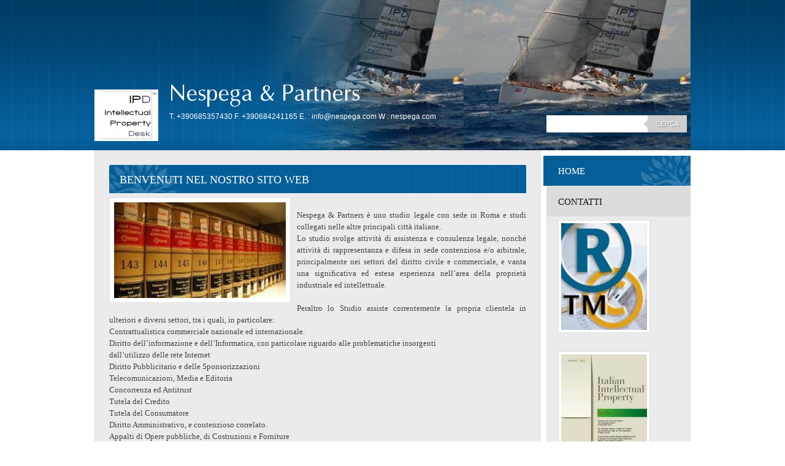

--- FILE ---
content_type: text/html
request_url: http://nespega.it/
body_size: 7825
content:
<!DOCTYPE html PUBLIC "-//W3C//DTD XHTML 1.0 Transitional//EN" "http://www.w3.org/TR/xhtml1/DTD/xhtml1-transitional.dtd">
<html xmlns="http://www.w3.org/1999/xhtml" lang="it">
<head >
	<title>Nespega & Partners</title>

	<meta http-equiv="Content-Type" content="text/html; charset=iso-8859-1" />
	
	
	
	<meta name="ROBOTS" content="ALL" />
	<meta http-equiv="pragma" content="no-cache" />
<meta name="MSSmartTagsPreventParsing" content="true" />
	<meta content="(c)2011 Nespega & Partners  all rights reserved." name="copyright" />
			
	<link rel="icon" href="/favicon.ico" type="image/x-icon" />
<link rel="shortcut icon" href="/favicon.ico" type="image/x-icon" />

	<!--CSS START-->
	<link rel="stylesheet" href="/common_solswv1/css/photogallery.css" media="all" />
<style type="text/css">	
	a:active, a:focus {		
		outline-color: invert;
		outline-style: none;
		outline-width: 0pt;	
	}	
	.kill {	
		display: none !important;	
	}	
	.small-red-box {	
		width: 49.9%;
		float: left;		
	}
	.red_box_frame {	
		margin-bottom: 20px;		
	}	
	.red_box .text {	
		padding-top: 5px;
		padding-bottom: 7px;		
	}	
	.red_box img, wide_image {	
		margin-top: 7px !important		
	}
	#headergraphic{
		z-index:0;
	}
</style>
<script type="text/javascript" src="/common_solswv1/js/swfobject.js"></script> <style type='text/css'></style><script type="text/javascript" src="/common_solswv1/js/mootools-core.js"></script>
					
					<link rel="stylesheet" type="text/css" href="/common_solswv1/js/highslide_last/highslide.css" />
					<!--[if lt IE 7]>
					<link rel="stylesheet" type="text/css" href="/common_solswv1/js/highslide_last/highslide-ie6.css" />
					<![endif]-->
					<!-- questo era il contenuto di disclaimer_slideshow.css. ora Ã¨ incluso -->
					<style type='text/css'>
						.highslide-html .highslide-html-content{
							height: 355px!important;
							margin: 0 auto;
							position:relative;
							width: 366px!important;
						}
						.highslide-footer {
							display: none;
						}
						.highslide-header {
							display: none;
						}
						.highslide-body {
							height: 350px!important;
							margin: 0 auto;
							text-align: justify;
							width: 340px!important;
						}
						.highslide-body iframe{
							width: 352px!important;
							height: 350px!important;
						}
					</style>
					<!-- questo era il contenuto di contact_slideshow.js. ora Ã¨ incluso -->
					<script type="text/javascript" src="/common_solswv1/js/highslide_last/highslide-full.packed.js"></script>
					 <script language="javascript">
					 		hs.registerOverlay({
							html: '<div class="closebutton" onclick="return hs.close(this)" title="Close"></div>',
							position: 'top right',
							fade: 0, // fading the semi-transparent overlay looks bad in IE
							useOnHtml: true,
							offsetX: 5,
							offsetY: -4	
						}); 
						hs.marginBottom = 5;
						hs.align = "center";
						hs.showCredits = false;
						hs.graphicsDir = '/common_solswv1/js/highslide_last/graphics/';
						hs.dimmingOpacity = 0.75;
						hs.wrapperClassName = 'borderless floating-caption';
						hs.dragHandler = null;
						hs.outlineType = 'rounded-white';
						hs.overflow = "hidden";
					 </script>
			<script type="text/javascript">
				hs.transitions = ['expand', 'crossfade'];
				hs.align = 'center';
				</script>
			<style type='text/css'>
						.send_friend .highslide-html .highslide-html-content{
							height: 495px!important;
							margin: 0 auto;
							position:relative;
							width: 700px!important;
						}
						.send_friend .highslide-footer {
							display: none;
						}
						.send_friend .highslide-header {
							display: none;
						}
						.send_friend .highslide-body {
							height: 495px!important;
							margin: 0 auto;
							width: 700px!important;
						}
						.send_friend .highslide-body iframe{
							height: 500px!important;
							width: 700px!important;
						}
						.send_friend_closebutton {
						    background: url("/common/js/highslide_last/graphics/close.png") repeat scroll 0 0 transparent;
						    cursor: pointer;
						    height: 30px;
						    left: 15px;
						    position: relative;
						    top: -15px;
						    width: 30px;
						}
						</style>

<link href="/1/css/style.css" rel="stylesheet" type="text/css" />
<style type="text/css">
						.slideshow {display: block;position: relative;z-index: 0;}
						.slideshow-images {display: block;overflow: hidden;position: relative;}
						.slideshow-images img {display: block;position: absolute;z-index: 1;}
						.slideshow-images-visible {opacity: 1;}
						.slideshow-images-prev {opacity: 0;}
						.slideshow-images-next {opacity: 0;}
						.slideshow-images img {float: left;left: 0;top: 0;}
						</style><script type="text/javascript" src="/common_solswv1/js/mootools-more.js"></script><script type="text/javascript" src="/common_solswv1/js/slideshow/slideshow.js"></script><script type="text/javascript" src="/common_solswv1/js/slideshow/slideshow.kenburns.js"></script><script type="text/javascript">
			//<![CDATA[
				var slide = new Class({
					initialize: function(){
						this.nomeheader = "headergraphic";
						if($("headergrafico") != null)
							this.nomeheader ="headergrafico";
						$(this.nomeheader).set("styles",{"height" : "245px"});
						$$(".headerflash-deco01").set("styles", {"z-index" : "800"});
						$$(".headerflash-deco02").set("styles", {"z-index" : "800"});
						$$(".headerflash-deco03").set("styles", {"z-index" : "800"});
						$$(".headerflash-deco04").set("styles", {"z-index" : "800"});
						if($("header_pref2") != null)
							$("header_pref2").set("styles",{"z-index" : "999"});
						this.flag = 0;
						(function(){this.start();}).delay(0,this);
					},
					start: function(){
						var headers = ["header1.jpg","header2.jpg","header3.jpg"];
						this.show = new Slideshow.KenBurns(
											this.nomeheader,
											headers,
											{
												controller : false,
												overlap : true,
												center: false,
												height: 245,
												hu: "/images/",
												width: 740,
												slide: 1,
												delay: 5000,
												duration: 2000,
												transition: Fx.Transitions.Elastic.easeOut,
												direction: "right",
												onComplete: function(){
														if(this.flag == 2){											
															$(this.nomeheader).set("styles",{"background-image" : "url()"});	
														}
														this.flag +=1;
												}.bind(this),
												onEnd: function(){
													this.show.pause(1);
													(function(){ 
														this.pause(0);														
													}).delay(0,this.show);
												}.bind(this)
											});
					}
				});
			window.addEvent("domready", function(){
				window.slide = new slide();
			});
			//]]>
			</script>

	<!--CSS END-->

</head>
<body id="home_page" class=" xbig_header">

<!--CONTAINER START: it contains all the contents of the page-->
	<div id="container">
		<div class="container-deco01">
			<div class="container-deco02">
				<div class="container-deco03">
<!--HEADER START: it contains the header content of the page, header image, title, description, logo, search, language flags, mp3 player, etc...-->
	            <div id="header_search">
                    <!--SEARCH START-->
                    <div id="search">
                        <form action="/search_solswv1" method="post" name="search">
	<input type="hidden" name="id_lingua" value="1" />
	<input type="hidden" name="search" value="1" />
	<input type="hidden" name="op" value="1" />
	<!-- Ricerca -->
	<input type="text" id="searchstyle" name="search_value" value="" />
	<input class="submitstyle" type="submit" value="Cerca" />
</form>
                    </div>
                    <!--SEARCH END-->
                </div>
                                        
					<div id="header">
						<div class="header-deco01">
		  					<div class="header-deco02">
								<div class="header-deco03">

									<div id="headergraphic">
										
										<div class="headerflash-deco01"></div>
<div class="headerflash-deco02"></div>
<div class="headerflash-deco03"></div>
<div class="headerflash-deco04"></div>
										<div id="header_pref2"></div>
									</div>

									<div id="headerobjects">

								<!--LOGO and TITLE START-->
								<div class="logo_title_container">
									<div class="logo_title_container-deco01">

										<!--LOGO START-->
										<div id="logo" class="">
											<!-- LOGO -->
<a href="/" 
			style="text-decoration: none;
			display: block;
			background: transparent url('/1/images/12084_0_2063409_32318.jpg') no-repeat !important;
			background: none;
			filter: progid:DXImageTransform.Microsoft.AlphaImageLoader(enabled=true, sizingMethod='image', src='/1/images/12084_0_2063409_32318.jpg');
			width: 104px;
			height: 84px;"
			 title="Nespega & Partners"></a>
<!-- FINE LOGO -->							
										</div>
										<!--LOGO END-->

										<!--TITLE-SLOGAN START-->
										<div id="header-title">
											<div style="margin: 2px 0 0 3px; width: 560px; float: left; height: 50px; position: relative;">
	<a style="display: block; position: absolute; height: 50px; width: 100%; z-index: 30;" target="_top" href="/" title="Nespega & Partners"><span class="kill">Nespega & Partners</span></a>
	<h1 style="padding:15px 0 0 5px; position: absolute; height: 50px; width: 100%; z-index: 20;" class=" kill">Nespega & Partners</h1>
	<span style="display: block; position: absolute; height: 50px; width: 100%; z-index: 10; overflow: hidden; background: transparent url(/images/graphic_title_1.png) no-repeat !important;background: none;filter: progid:DXImageTransform.Microsoft.AlphaImageLoader(enabled=true, sizingMethod='image', src='/images/graphic_title_1.png');"></span>
</div>
<div style="clear: both;"></div>
											<h2>T. +390685357430  F. +390684241165 

E. : info@nespega.com  W : nespega.com</h2>
										</div>
										<!--TITLE-SLOGAN END-->

										<div class="clear"></div>
									</div>
								</div>
								<!--LOGO and TITLE END-->

										<!--LANG START-->
										
										<!--LANG END-->
										
										<div class="clear"></div>									
									</div>

								</div>
							</div>
						</div>
					</div>
<!--HEADER END -->		 


<!--CONTENT BOX START: it contains the main content of the page -->
	<div id="content_box">
		<div class="content_box-deco01">
			<div class="content_box-deco02">
				<div class="content_box-deco03">


<!--CENTER START: it contains the main content of the page -->
					<div id="center">
						<div class="center-deco01">
				  			<div class="center-deco02">
								<div class="center-deco03">

									

									<!--BOX_NEWS_HP_FULL START-->
									
									<!--BOX_NEWS_HP_FULL END-->
                                                                   
									<!--RED_BOX_CONTAINER1 START-->
									<!--REDBOX START -->		

<div  id="red_box_container">
	<div  id="red_box_container-deco01">
					
		<div class="red_box_frame" id="red-box01"><div class="red_box_frame-deco01">
	<div class="red_box_frame-deco02">
		<div class="red_box_frame-deco03">
			<div class="red-box-inner">
				
							
							<div class="red_box">
								<h3 >
	<span class="red_box_h3-deco01"></span>
	<span class="red_box_h3-deco02"></span>
	<span class="red_box_h3-deco03"></span><span class="h3_txt">Benvenuti nel nostro sito web</span></h3><span class="h3_separator"></span>
								<div class="red-box-content">
									
									
									<img style="float: left;" class="left_image" src="/1/images/280_0_2081779_32318.jpg" alt="Benvenuti nel nostro sito web - Nespega & Partners"/>
									<div class="abstract"></div>
									<div class="text">&nbsp;&nbsp;&nbsp;&nbsp;&nbsp;&nbsp;&nbsp;&nbsp;&nbsp;&nbsp;&nbsp;&nbsp;&nbsp;	<font face="Times New Roman">
<p style="text-align: justify;">Nespega &amp; Partners &egrave; uno studio legale con sede in Roma e studi collegati nelle altre principali citt&agrave; italiane.<br />
Lo studio svolge attivit&agrave; di assistenza e consulenza legale, nonch&eacute; attivit&agrave; di rappresentanza e difesa in sede contenziosa e/o arbitrale, principalmente nei settori del diritto civile e commerciale, e vanta una significativa ed estesa esperienza nell&rsquo;area della propriet&agrave; industriale ed intellettuale.</p>
<p style="text-align: justify;"><br />
Peraltro lo Studio assiste correntemente la propria clientela in ulteriori e diversi settori, tra i quali, in particolare:</p>
<p style="text-align: justify;">Contrattualistica commerciale nazionale ed internazionale.</p>
<p style="text-align: justify;">Diritto dell&rsquo;informazione e dell&rsquo;Informatica, con particolare riguardo alle problematiche insorgenti</p>
<p style="text-align: justify;">dall&rsquo;utilizzo delle rete Internet</p>
<p style="text-align: justify;">Diritto Pubblicitario e delle Sponsorizzazioni</p>
<p style="text-align: justify;">Telecomunicazioni, Media e Editoria</p>
<p style="text-align: justify;">Concorrenza ed Antitrust</p>
<p style="text-align: justify;">Tutela del Credito</p>
<p style="text-align: justify;">Tutela del Consumatore</p>
<p style="text-align: justify;">Diritto Amministrativo, e contenzioso correlato.</p>
<p align="LEFT">Appalti di Opere pubbliche, di Costruzioni e Forniture</p>
<p align="LEFT">Diritto Penale, con specifico riferimento al contenzioso insorgente da fattispecie di contraffazione</p>
<p>brevettuale ed utilizzo abusivo di segni distintivi.</p>
</font></div>
									
								</div>
							</div>
							
							
							
							<div class="date_and_comments"> </div>
							
			</div>
		</div>
	</div>
</div></div>
		<div class="red_box_frame" id="red-box02"><div class="red_box_frame-deco01">
	<div class="red_box_frame-deco02">
		<div class="red_box_frame-deco03">
			<div class="red-box-inner">
				
							
							<div class="red_box">
								<h3 >
	<span class="red_box_h3-deco01"></span>
	<span class="red_box_h3-deco02"></span>
	<span class="red_box_h3-deco03"></span><span class="h3_txt">IPD - Intellectual Property Desk</span></h3><span class="h3_separator"></span>
								<div class="red-box-content">
									
									
									<div class="abstract"></div>
									<div class="text">&nbsp;&nbsp;&nbsp;&nbsp;&nbsp;&nbsp;&nbsp;&nbsp;&nbsp;&nbsp;&nbsp;&nbsp;&nbsp;&nbsp;&nbsp;&nbsp;&nbsp;&nbsp;&nbsp;	<font face="Times New Roman">
<p align="LEFT">Lo Studio ha attivato presso le proprie sedi principali un struttura di servizio dedicata (IPD - Intellectual Property Desk<font face="TimesNewRoman">&trade;</font><font face="Times New Roman">) in grado di assistere in modo completo la clientela per ogni</font> possibile necessit&agrave; legata alla costituzione, allo sfruttamento ed alla tutela dei propri beni immateriali (ad es. marchi, brevetti, modelli, disegni industriali e diritti d'autore)</p>
</font></div>
									<div align="center"><img style="margin-right: 0;"  src="/1/images/280_0_2081781_32318.jpg" alt="IPD - Intellectual Property Desk - Nespega & Partners"/></div>
									
								</div>
							</div>
							
							
							
							<div class="date_and_comments"> </div>
							
			</div>
		</div>
	</div>
</div></div>
		<div class="red_box_frame" id="red-box03"><div class="red_box_frame-deco01">
	<div class="red_box_frame-deco02">
		<div class="red_box_frame-deco03">
			<div class="red-box-inner">
				
							
							<div class="red_box">
								<h3 >
	<span class="red_box_h3-deco01"></span>
	<span class="red_box_h3-deco02"></span>
	<span class="red_box_h3-deco03"></span><span class="h3_txt">Assistenza e consulenza in materia di propriet&agrave; industriale ed intellettuale</span></h3><span class="h3_separator"></span>
								<div class="red-box-content">
									
									
									<img style="float: left;" class="left_image" src="/1/images/280_0_2081785_32318.jpg" alt="Assistenza e consulenza in materia di propriet&agrave; industriale ed intellettuale - Nespega & Partners"/>
									<div class="abstract"></div>
									<div class="text"><font face="Times New Roman">
<p>&nbsp;</p>
</font>&nbsp;&nbsp;&nbsp;&nbsp;&nbsp;<font face="Times New Roman">
<p align="LEFT">La Propriet&agrave; Industriale ed Intellettuale riveste un settore chiave del diritto di impresa. Marchi e brevetti, <i><font face="Times New Roman">copyright </font></i><font face="Times New Roman">e </font><i><font face="Times New Roman">know how</font></i><font face="Times New Roman">, costituiscono la componente essenziale del patrimonio di una </font><font face="Times New Roman">azienda moderna. <br />
<br />
<br />
Sviluppare, proteggere e sfruttare questi beni immateriali attribuisce all&rsquo;azienda un vantaggio </font>concorrenziale determinante, consente un corretto posizionamento dei suoi prodotti e servizi sul</p>
</font>
<p align="LEFT"><font face="Times New Roman">mercato, permette una efficace strategia di comunicazione e marketing.</font></p>
<font face="Times New Roman">
<p align="LEFT">Nespega &amp; Partners &egrave; in grado di assistere l&rsquo;azienda non solo quando quei beni e quei diritti esclusivi vengono violati, contraffatti od usurpati dai concorrenti, ma ancor prima quando occorre identificare queste risorse, disporne nel modo pi&ugrave; opportuno attraverso lo strumento contrattuale.</p>
<p align="LEFT">I servizi professionali offerti riguardano quindi l&rsquo;attivit&agrave; necessaria alla valida costituzione dei diritti e delle esclusive di propriet&agrave; intellettuale, l&rsquo;identificazione e la disciplina contrattuale delle ipotesi di sfruttamento, e la tutela di quei diritti e di quelle esclusive, una volta costituite a norma di legge ed entrate a far parte del patrimonio aziendale.</p>
<p align="LEFT"><br />
<br />
Lo Studio svolge correntemente:</p>
</font>
<p align="LEFT"><font face="Times New Roman">- attivit&agrave; di consulenza ed assistenza contrattuale ad aziende operanti nel settore dei</font></p>
<font face="Times New Roman">
<p align="LEFT">servizi, dell&rsquo;industria e del commercio aventi ad oggetto la violazione del diritto</p>
<p align="LEFT">d&rsquo;autore, la contraffazione di marchi d&rsquo;impresa, ditte e nomi commerciali, la violazione</p>
<p align="LEFT">dei diritti di brevetto per invenzione e modello, ovvero dei diritti a tutela dell&rsquo;<i><font face="Times New Roman">industrial</font></i></p>
<p align="LEFT"><font face="Times New Roman">- attivit&agrave; di rappresentanza e difesa in sede contenziosa e d&rsquo;urgenza, in giudizi aventi ad</font></p>
<font face="Times New Roman">
<p align="LEFT">oggetto la violazione del diritto d&rsquo;autore, la contraffazione di marchi d&rsquo;impresa, la</p>
<p align="LEFT">violazione del diritto all&rsquo;uso esclusivo della ditta e della denominazione sociale, la</p>
<p align="LEFT">violazione dei diritti di brevetto per invenzione o modello industriale, ovvero dei diritti a</p>
<p align="LEFT">tutela dell&rsquo;<i><font face="Times New Roman">industrial design</font></i><font face="Times New Roman">, le pratiche di concorrenza sleale;</font></p>
<p align="LEFT"><font face="Times New Roman">- attivit&agrave; di consulenza ed assistenza in favore di piccole, medie e grandi aziende operanti</font></p>
<font face="Times New Roman">
<p align="LEFT">nei settori della comunicazione e dell&rsquo;<i><font face="Times New Roman">advertising </font></i><font face="Times New Roman">con riferimento alla tutela dei progetti</font></p>
</font><font face="Times New Roman">pubblicitari ed alla conformit&agrave; dei medesimi alle norme positive ed autodisciplinari;</font><font lang="ZH-TW" face="SymbolOOEnc"> </font>
<p align="LEFT"><font face="Times New Roman"><br />
- attivit&agrave; di rappresentanza nei procedimenti amministrativi avanti all&rsquo;Autorit&agrave; Garante</font></p>
<font face="Times New Roman">
<p align="LEFT">della Concorrenza e del Mercato in tema di disciplina antitrust e pubblicit&agrave; ingannevole,</p>
<p align="LEFT">nonch&eacute; avanti gli organismi autodisciplinari.</p>
</font><font lang="ZH-TW" face="SymbolOOEnc">
<p align="LEFT">&nbsp;</p>
<font face="Times New Roman">- assistenza nelle procedure di deposito e registrazione sia in Italia che all&rsquo;estero di</font></font><font face="Times New Roman">
<p align="LEFT">marchi d&rsquo;impresa, brevetti di invenzione, modelli e disegni industriali, diritti d&rsquo;autore.</p>
<p align="LEFT">Svolgimento delle opportune ricerche di anteriorit&agrave;, ed analisi dei relativi risultati.</p>
<p align="LEFT">Assistenza nei procedimenti amministrativi avanti l&rsquo;Ufficio dei marchi Comunitari</p>
<p>(UAMI di Alicante) e avanti l&rsquo;Ufficio Italiano Brevetti e Marchi (UIBM).</p>
</font>	</font><font face="Times New Roman"> </font></font><i><font face="Times New Roman">design</font></i><font face="Times New Roman"><font face="Times New Roman">, e pratiche di concorrenza sleale;</font></font><font face="Times New Roman"> </font></div>
									
								</div>
							</div>
							
							
							
							<div class="date_and_comments"> </div>
							
			</div>
		</div>
	</div>
</div></div>
		<div class="red_box_frame" id="red-box04"><div class="red_box_frame-deco01">
	<div class="red_box_frame-deco02">
		<div class="red_box_frame-deco03">
			<div class="red-box-inner">
				
							
							<div class="red_box">
								<h3 class="h3_no_title">
	<span class="red_box_h3-deco01"></span>
	<span class="red_box_h3-deco02"></span>
	<span class="red_box_h3-deco03"></span><span class="h3_txt"></span></h3><span class="h3_separator"></span>
								<div class="red-box-content">
									
									
									
									<div class="abstract"></div>
									<div class="text"><span style="font-size: xx-large;">Nespega &amp; Partners</span><br />
<br />
Studio Legale<br />
<br />
Via Guido d'Arezzo, 2 00198 ROMA<br />
Ph. : +390685357430 | Fx : +380684241165 | e-mail : <a href="mailto:info@nespega.it">info@nespega.com</a>&nbsp;| web : nespega.com</div>
									
								</div>
							</div>
							
							
							
							<div class="date_and_comments"> </div>
							
			</div>
		</div>
	</div>
</div></div>
		<div class="red_box_frame" id="red-box05">
							
							<a  title=""></a>
							</div>
		
	</div>
</div>

<!--REDBOX END -->	

									<!--RED_BOX_CONTAINER1 END-->
									<div class="clear"></div>
									

								</div>
							</div>
						</div>
					</div>
<!--CENTER END -->


<!--LEFT START: it contains the contents of the left sidebar -->
					<div id="left">
			 			<div class="left-deco01">
			  				<div class="left-deco02">
			  					<div class="left-deco03">

			  						<!--MP3_PLAYER START-->
			  						
			  						<!--MP3_PLAYER END-->

			  						<!--MAIN_MENU START-->
						 			<div id="main_menu">
						 				<!-- Navigazione principale -->
<ul>
<li class="home"><a href="/" title="Nespega & Partners">Home</a></li>

<li class="contatti"><a href="/1/contatti_193192.html" title="Contatti - Nespega & Partners" rel="nofollow">Contatti</a></li>

</ul>
<!-- Fine navigazione principale -->
									</div>
									<!--MAIN_MENU END-->
                                                                        

									<div class="blue_box_external_bg">
                                   						<div class="blue_box_external_bg-deco01">
											<div class="blue_box_external_bg-deco02">
												<div class="blue_box_external_bg-deco03">
												
                                                                                                
												
												<div class="blue_box_container">
	<div class="blue_box_container-deco01">
		<div class="blue_box_container-deco02">
			<div class="blue_box_container-deco03">
				
							<div id="blue_box_container">
								
								


 

<div class="blue_box">


<img src="/1/images/140_0_2081791_32318.jpg" alt="Nespega & Partners"/>
<p></p>

</div>


 

								
								


 

<div class="blue_box">


<img src="/1/images/140_0_2081794_32318.jpg" alt="Nespega & Partners"/>
<p></p>

</div>


 

								
								


 

<div class="blue_box">
<h4><span>IP & Legal links</span></h4>

<a href="http://www.altalex.com/" target="_new"><span>Altalex</span></a><br />

<a href="http://www.uibm.gov.it" target="_new"><span>UIBM - Ufficio Italiano Brevetti e Marchi</span></a><br />

<a href="http://oami.europa.eu/ows/rw/pages/index.it.do" target="_new"><span>OAMI - Marchi e Disegni Comunitari</span></a><br />

<a href="http://www.uspto.gov" target="_new"><span>USPTO - United States Patent & Trademark Office</span></a><br />

<a href="http://www.sipo.gov.cn/sipo_English2008/" target="_new"><span>CHINA Patent Office</span></a><br />

<a href="http://www.saic.gov.cn/sbjEnglish/" target="_new"><span>CHINA Trademark Office</span></a><br />

<a href="http://www.wipo.int/directory/en/urls.jsp" target="_new"><span>WIPO - Directory of Intellectual Property Offices</span></a><br />

<a href="http://http://www.wipo.int/wipolex/en/" target="_new"><span>WIPO - IP LAWS (worldwide)</span></a><br />

<a href="http://www.wipo.int/wipolex/en/profile.jsp?code=IT" target="_new"><span>Italy's IP laws</span></a><br />

<a href="http://oami.europa.eu/ec2/" target="_new"><span>EUROCLASS - classificazione di prodotti e servizi</span></a><br />

<a href="http://www.ordineavvocati.roma.it/NotizieOrdine/Notizie.asp" target="_new"><span>Ordine degli Avvocati di Roma</span></a><br />

<a href="http://www.ilsole24ore.com/norme-e-tributi.shtml" target="_new"><span>Il Sole 24Ore - Norme e Tributi</span></a><br />

<a href="http://punto-informatico.it/canali.aspx?idc=71" target="_new"><span>Punto Informatico - Diritto ed Internet</span></a><br />

</div>

 
								
								


 

<div class="blue_box">
<h4><span>Search / Social Media Links</span></h4>

<a href="http://www.google.it" target="_new"><span>Google</span></a><br />

<a href="http://it-it.facebook.com/" target="_new"><span>Facebook</span></a><br />

<a href="http://twitter.com/" target="_new"><span>Twitter</span></a><br />

<a href="http://it.yahoo.com/?p=us" target="_new"><span>Yahoo</span></a><br />

<a href="http://www.youtube.com/" target="_new"><span>You Tube</span></a><br />

</div>

 
								
							</div>
							
				
			</div>
		</div>
	</div>
</div>

												</div>
											</div>
										</div>
									</div>

								</div>
							</div>
						</div>
					</div>
<!--LEFT END -->


					<div class="clear"></div>
				</div>
			</div>
		</div>
	</div>

<!--CONTENT BOX END -->


<!--FOOTER START: it contains the footer contents of the page, as credits, copyright, viral, etc... -->
					<div id="footer">
						<div class="footer-deco01">
	  					  	<div class="footer-deco02">						
								<div class="footer-deco03">
									<!--VIRAL START-->
									<div id="viral">
										<ul>
											<li>18/01/2026</li>
											<li>

<!-- COUNTER -->
<script language='javascript'>
	function hideLI(){
		var printedcounter = document.getElementById('counterToHide');
		printedcounter.parentNode.style.display = 'none';
	} 	
</script>
<span id='counterToHide' onLoad='hideLI()'>N&ordm; pagine viste </span>
<script language='javascript'>
hideLI();
</script>

</li>
											<li class="viral_bookmark"><script type="text/javascript">
//<![CDATA[
function addFav(url, name){
	if (window.sidebar) { // Mozilla Firefox
		window.sidebar.addPanel(name, url, "");
	}
	if (window.external) { // IE
		window.external.AddFavorite(url, name);
	}
	if (window.opera && window.print) {
		window.external.AddFavorite(url, name);
	}
}
//]]>
</script>
<a rel="nofollow" href="javascript:addFav('http://www.nespega.it', 'Nespega & Partners')">Aggiungi ai preferiti</a></li>
											<li class="last viral_send_friend"><a href="/invia_solswv1?id_lingua=1" rel="nofollow" onclick="return hs.htmlExpand(this,{wrapperClassName: 'send_friend', objectType: 'iframe',objectLoadTime: 'after'});">Invia a un amico</a></li>
										</ul>
									</div>
									<!--VIRAL END-->

									<!--COPYRIGHT END-->
									<span class="copyright">
										 &copy; Copyright&nbsp;2011 Nespega & Partners. All rights reserved. | powered by <a href="http://we.register.it/" target="_blank" title="Create your website" rel="nofollow">Register.it</a> - <a href="http://simply-website.net/it/disclaimer.html" target="_blank" onclick="return hs.htmlExpand(this,{ wrapperClassName: 'disclaimer', objectType: 'iframe',objectLoadTime: 'after', align:'center', height: '355', width: '425'});">Disclaimer</a>
									</span>
									<!--COPYRIGHT START-->
								</div>
							</div>
						</div>
	 			   	</div>
<!--FOOTER END -->
					<div class="clear"></div>
				</div>
			</div>
		</div>
	</div>
<!--CONTAINER END -->

<!--EXTRA DIV START: 6 additional divs to help you improve the website's design -->
	<div id="Extra01"><div class="extra"><span></span></div></div>			
	<div id="Extra02"><div class="extra"><span></span></div></div>
	<div id="Extra03"><div class="extra"><span></span></div></div>
	<div id="Extra04"><div class="extra"><span></span></div></div>
	<div id="Extra05"><div class="extra"><span></span></div></div>
	<div id="Extra06"><div class="extra"><span></span></div></div>
<!--EXTRA DIV END -->



</body>
</html>



--- FILE ---
content_type: text/css
request_url: http://nespega.it/1/css/style.css
body_size: 4867
content:

/************************************
*  Lawyer 01
*************************************/
/*DO NOT REMOVE this import call*/ @import url(/common/css/1024_2.css);
body {
margin:0;
padding:0;
font: 13px/22px Tahoma, Helvetica, sans-serif;
color:#444444;
height:100%;
width:100%;
}
a:active, a:focus {outline-color:invert; outline-style:none; outline-width:0pt;}
#left #box_news_hp p {padding:0 0 5px 0px; font-size:11px; line-height: 17px;}

/*no link dotted*/
a:link, a:visited {color:#055e98; text-decoration:none;}
a:hover {color:#444444; text-decoration:none;}

/* TEXT FORMAT
====================================================*/
p, h1, h2, h3, h4, h5, form {margin:0; line-height:19px;}
ul, li {margin:0; padding:0;}
img {border: 0;}
h1, h2, h3, h4, h5 {font-weight:normal;}
h1 {font-size:26px;}
h2 {font-size:16px;}
h3 {font-size:20px; line-height:24px;}
h4 {font-size:16px;}
h5 {font-size:12px;}

/* GENERAL
====================================================*/
.kill {display:none;}
.clear {clear:both;}
#path {padding:0 100px 0 0;color:#444444;line-height: 17px;}
#path a {}
#path a:hover {}
h1.pagename,
h3.pagename {
color:#055E98;
font-size:20px;
text-align:left;
margin-top: 16px;
margin-bottom: 16px;
}
#container {
padding:0;
width: 100%;
text-align:left;
display:block;
margin:0;
}
.container-deco01 {
width: 100%;
text-align:left;
display:block;
margin:0;
padding:0;
}
.container-deco02 {
text-align:left;
display:block;
padding:0;
width:100%;
position: relative;
}
#header {
padding:0;
margin:0;
width:100%;
height:245px;
display:block;
background:transparent url("/tmpl_images/body_top_01_046.gif") repeat-x center bottom;
}
.no_header #header,
.no_header .header-deco01 {height: 120px;}
.header-deco01 {
width:972px;
display:block;
margin: 0 auto;
height:245px;
position:relative;
padding:0;
background:transparent url("/tmpl_images/light_header_01_046.png") no-repeat 0 bottom!important;
background:transparent url("/tmpl_images/light_header_ie6_01_046.gif") no-repeat 0 bottom;
}
/* LAYOUT STRUCTURE
====================================================*/
#content_box {
width:100%;
float:left;
padding:0; 
margin:0;
}
.content_box-deco01 {
width:100%;
padding:0;
}
.content_box-deco02 {
width:972px;
padding:0; 
margin:0 auto;
background:transparent url("/tmpl_images/contentbox_repeat_01_046.gif") repeat-y 0 0;
}
.content_box-deco03 {
width:972px;
padding:0;
margin: 0px;
background:transparent url("/tmpl_images/contentbox_bottom_01_046.gif") no-repeat 0 bottom;
}
#left {
position:relative;
z-index:60;
margin: 9px 0;
width: 244px;
float:left;
z-index:200;
background:transparent url("/tmpl_images/left_repeat_01_046.gif") repeat-y right 0;
}
.left-deco01 {
width: 244px;
float:left;
z-index:60;
margin: 0px;
background:transparent url("/tmpl_images/left_bottom_01_046.gif") no-repeat right bottom;	
}
#center {  
width:680px;
float:left;
position:relative;
padding:24px; 
z-index:400;
margin:0;
background:transparent url("/tmpl_images/contentbox_top_01_046.gif") no-repeat 0 0;
}
html>body #center{ /*Opera, Firefox e Safari*/
overflow:visible;
}
#center{ /*IE6*/
overflow:hidden;
}
*:first-child+html #center{ /*IE7*/
overflow:visible;
}
#footer {
float: left;
width: 100%;
margin: 0;
padding: 0;
height: 110px;
background:transparent url("/tmpl_images/footer_01_046.gif") repeat-x center 0;
}
.footer-deco01 {
width:972px;
z-index:40;
height:110px;
padding:0; 
margin:0 auto;
background:transparent url("/tmpl_images/viral_01_046.png") no-repeat 0 0!important;
background:transparent url("/tmpl_images/viral_ie6_01_046.gif") no-repeat 0 0;
}
/* HEADER OBJECTS
====================================================*/
#headerobjects {
position:absolute;
width:972px;
top:0;
left:0;
height:245px;
overflow:visible;
}
.no_header #headerobjects {height: 120px;}
#header_search {display:block; position:relative; z-index:200; width:972px; margin:0 auto;}
#search {
z-index: 200;
position:absolute;
width:241px;
top:245px;
margin-top:-63px;
right:0px;
height:40px;
background:transparent url("/tmpl_images/search_container_01_046.png") repeat-x 0 0!important;
background:none;
}
.no_header #search {top:120px;}
#search form {
position:relative;
right: 6px;
top: 6px;
width: 229px;
height: 28px;
float: right;
background:transparent url("/tmpl_images/search_01_046.gif") no-repeat 0 0;
}
#search input {
color:#ffffff;
font-size: 11px;
text-shadow: #818181 1px 1px 1px;;
background:none;
border:none;
right:0px;
top:0px;
padding:0;
width:64px;
position:absolute;
height:28px;
display: block;
text-transform: uppercase;
}
#searchstyle {
border: none!important;
color:#111111!important;
left:5px!important;
top:4px!important;
width:143px!important;
height:20px!important;
cursor: text!important;
font-size: 12px!important;
line-height: 20px!important;
text-transform: none!important;
text-shadow: none!important;
}
.logo_title_container {
margin:0px; 
display:block;
position: absolute;
bottom: 15px;
left: 0px;
}
#logo {
float:left;
margin-top: 20px;
margin-right: 10px;
}
#header-title {
float:left; 
position:relative;
width: 600px;
z-index: 100;
}
#header-title h1, #header-title a {
color:#ffffff; 
text-decoration:none;
font-size: 37px;
}
#header-title a:hover {text-decoration:underline;}
.graphic_title {margin:0; height:60px;}
.graphic_title span {margin:20px 0 0 8px; position:absolute; }
#header-title h2 {
color:#ffffff;
font-weight:normal;
font-size:12px;
width: 450px;
line-height: 24px;
padding-left: 8px;
}
#home_page #red-box01 .descrizione-album {}
/* GRAPHIC HEADER  + FLASH
====================================================*/
#headergraphic {
float:right;
position:relative;
line-height:1px;
overflow:visible;
margin:0;
display:inline!important;
background-image: url("/images/header1.jpg");width: 740px;  height: 245px;
}
.no_header #headergraphic {height: 120px;}
.headerflash object {position:absolute;}
.headerflash {position:absolute; z-index:30; margin:0;}
.headerflash-deco01 {
position: absolute;
left: 0px;
top: 0px;
background:transparent url("/tmpl_images/headerflash_01_046.png") no-repeat 0 bottom;
height: 245px;
width: 318px;
z-index:50;
}
* html .headerflash-deco01 {
background: none 0 bottom!important;
filter:progid:DXImageTransform.Microsoft.AlphaImageLoader(enabled=true, sizingMethod='scale', src='/tmpl_images/headerflash_01_046.png');
}
.headerflash-deco03,
.headerflash-deco04 {display:none;}
/* MAIN NAVIGATION
====================================================*/
#main_menu {width:244px;}
#main_menu ul {}
#main_menu ul, #main_menu li  {line-height:normal; list-style-type:none;}
#main_menu li {width:244px;}
#main_menu li a {
font-size:15px;
line-height: 15px;
color:#111111;
display:block;
text-align:left;
font-weight:normal;
text-decoration:none;
width: 188px;
font-family: "Palatino Linotype","Book Antiqua",Palatino,Serif;
padding:18px 28px 16px 19px;
text-transform: uppercase;
margin-left: 9px;
border-bottom: 1px solid #ebebeb;
background:#dcdcdc;
}
#main_menu li a:hover {color:#055e98;}
#main_menu li.selected a,
#home_page #main_menu li.home a {
color:#ffffff;
text-decoration:none;
background:transparent url("/tmpl_images/mainmenu_selected_01_046.gif") no-repeat right 0;
padding:18px 28px 16px 24px;
margin-left: 4px;
}
#main_menu li.selected a,
#home_page #main_menu li.home a {
font-weight: normal!important;
}
.mp3_container {
display:block; 
line-height:1px; 
position:absolute;
margin-top:-3px;
top:-245px;
right:6px;
}
.no_header .mp3_container {top: -120px;}
/* SUBLEVELS NAVIGATION
====================================================*/
#sub_menu {
margin:20px 0px;
}
#sub_menu ul {padding:0; margin:0;}
#sub_menu li {
list-style-type:none;
}
#sub_menu li a {
color:#444444;
background: #DCDCDC;
font-size:13px;
display:block;
text-transform: uppercase;
font-family: "Palatino Linotype","Book Antiqua",Palatino,Serif;
border-bottom: 1px solid #EBEBEB;
text-decoration:none;
line-height:30px;
min-height:30px;
height:auto!important;
height:30px;
padding: 0 28px 0 19px;
margin-left: 9px;
}
#sub_menu li a:hover {color: #055e98;}
#sub_menu_father {
line-height:20px;
display:block;
color:#ffffff;
padding: 5px 28px;
font-size: 15px;
text-transform: uppercase;
font-family: "Palatino Linotype","Book Antiqua",Palatino,Serif;
background:transparent url("/tmpl_images/mainmenu_selected_01_046.gif") no-repeat right 0;
}

/* CENTRAL CONTENTS (RED BOXES)
====================================================*/
#red_box_container,
#dinamic_red_box_container {}
.red_box_frame {
float:left; 
margin:0; 
padding:0; 
position:relative; 
width:680px;
}
#home_page #red-box01 .red_box {
width: 100%;
padding-top: 0px;
}
#home_page #red-box01 .red_box h3 {
padding:12px 17px 10px 17px;
font-size: 18px;
color: #ffffff;
text-transform: uppercase;
font-family: "Palatino Linotype","Book Antiqua",Palatino,Serif;
background:transparent url("/tmpl_images/redbox01_h3_01_046.gif") no-repeat 0 0;
}
#home_page #red-box01 .red_box .text {padding:5px 0px;}
#home_page #red-box01 .box-attach {margin: 0px; padding-bottom: 10px;}
* html .red_box_frame {display:inline;}
#center #box_news_hp h4 {
font-size:11px;
color:#055e98;
text-align:left;
}
.red_box h3 {
padding:12px 17px 10px 17px;
color: #02558c;
font-size: 18px;
display: block;
text-transform: uppercase;
font-family: "Palatino Linotype","Book Antiqua",Palatino,Serif;
background:transparent url("/tmpl_images/redbox_h3_01_046.gif") repeat-y center 0;
}
h3.h3_no_title {display:none;}
.red_box h3 a {text-decoration:none!important; color: #02558c!important;}
.red_box h3 a:hover {text-decoration:underline!important;color: #02558c!important;}
.red_box {padding:20px 0px 10px 0;}
.red_box .abstract,
.red_box .text,
.red_box .date_comments {padding:5px 0px 8px 0; line-height: 21px;}
.red_box img {
padding: 7px;
background: #ffffff;
border: 1px solid #dbe2e6;
margin-right: 10px;
}
.copertina-album,
.thumb_gallery img,
#singol-img img {
padding: 3px;
background: #ffffff;
border: 1px solid #dbe2e6!important;
margin-top: 20px;
}
#nav_photogallery-bottom b.wide_image, 
#nav_photogallery-bottom span.wide_image {padding: 8px;}
#maps_page .wide_image {
padding:7px!important;
background: #ffffff;
border: 1px solid #dbe2e6;
}
#home_page .wide_image {
background: #ffffff;
border: 1px solid #dbe2e6;
padding: 3px;
}
.flvPlayerContainer {
clear:both;
margin:20px auto 5px auto!important;
}
.small-red-box {
width:330px;
margin: 0 5px;
}
.red_box li, .red_box ol {padding:0;margin: 0px; list-style-position:inside;}
#photogallery #navigation,
#photogallery #nav_photogallery-bottom {width:678px!important;}
#center #box_news_hp {
margin:0px 0px 25px 0px;
background:transparent url("/tmpl_images/center_news_repeat_01_046.gif") repeat-y 0 0;
width: 680px;
}
#center #box_news_hp .box_news_hp {background:transparent url("/tmpl_images/center_news_top_01_046.gif") no-repeat 0 0;width:680px;}
#center #box_news_hp .blue_box_container-deco01 {
background:transparent url("/tmpl_images/center_news_bottom_01_046.gif") no-repeat 0 bottom; 
padding: 10px;
width: 660px;
}
#center #box_news_hp a {
color:#444444;
font-size:11px;
line-height: 17px; 
display:block; 
text-decoration: underline;
}
#center #box_news_hp a:hover {color:#444444; text-decoration: none;}
#center #box_news_hp .news_item {margin:0;}
#center #box_news_hp p {font-size: 11px;}
#home_page .red_box .abstract,
#static_page .red_box .abstract {padding:0; margin:0;}

/* SIDEBAR CONTENTS (BLUE BOXES)
====================================================*/
#blue_box_container {margin:0; font-size:11px; line-height:170%; width: 235px;}
.blue_box {margin:0 0 20px 0; display:block;}
.blue_box img,
.sidebar-albums ul li a b img {
display: block;
margin:5px 0px 10px 0;
padding:4px;
background: #ffffff;
border: 1px solid #dbe2e6;
}
.blue_box img {margin:5px 0px 0px 19px;}
a.bluebox_img img {margin: 0px;}
.blue_box p {display:block;padding:5px 19px;}
#left #box_news_hp {margin:17px;background:transparent url("/tmpl_images/left_news_repeat_01_046.gif") repeat-y 0 0;}
#left #box_news_hp .box_news_hp {background:transparent url("/tmpl_images/left_news_top_01_046.gif") no-repeat 0 0;}
#left #box_news_hp .blue_box_container-deco01 {background:transparent url("/tmpl_images/left_news_bottom_01_046.gif") no-repeat 0 bottom; padding: 10px;}
.blue_box h4,
#left #box_news_hp h4,
.sidebar-albums h4 {
font-size:11px;
color:#055e98;
text-align:left;
}
#blue_box_container .blue_box h4,
.sidebar-albums h4 {
padding:5px 19px;
}
.blue_box a, .blue_box a:visited {
color:#055e98;
font-size: 11px;
display: block;
line-height: 20px;
text-decoration: none;
margin-bottom: 2px;
padding: 0 19px;
}
.blue_box a span {
border-left: 2px solid #055e98;
display: block;
padding-left: 10px;
}
.blue_box br {display: none;}
#left #box_news_hp a {
color:#444444;
font-size:11px;
line-height: 17px; 
display:block; 
text-decoration: underline;
}
#left #box_news_hp a:hover {
color:#444444;
text-decoration: none;
}
.blue_box a:hover {color:#055e98; text-decoration: underline;}
.blue_box_external_bg {margin-left: 9px;}
.dynamic_set_btn {}
.bluebox_add_btn {height:44px;}

/* VIRAL
====================================================*/
#print {text-align:right; right:24px; top:22px; position:absolute;}
#print a {}
#print a:hover {}
.date_and_comments {clear:both; text-align:right; padding:0px;} /* non levare il clear */
.date_and_comments a {}
.date_and_comments a:hover {}
#viral {
height: 48px;
line-height: 48px;
padding-left: 19px;
}
#viral ul {}
#viral ul li {display:inline;}
#viral li {
color: #e5e5e5; 
padding:2px 10px 2px 0px; 
margin: 0 5px; 
border-right:1px solid #e5e5e5;
font-size: 11px;
}
#viral li a {text-decoration:none; color: #e5e5e5;  font-size: 11px;}
#viral li a:hover {text-decoration:underline; color: #e5e5e5;}
#viral li.last {border-right:0;}
#viral .viral_bookmark {}
#viral .viral_send_friend {}
*:first-child+html #viral .viral_send_friend {}
*:first-child+html #viral .viral_bookmark {}
#viral .viral_bookmark a {}
#viral .viral_send_friend a {}
/* MULTILANGUAGE
====================================================*/
#lang_menu {
position:absolute;
right:241px;
top:245px;
margin-top:-63px;
z-index:300;
height: 40px!important;
background:transparent url("/tmpl_images/search_container_01_046.png") repeat-x 0 0!important;
background:none;
}
.no_header #lang_menu {top: 120px;}
#lang_menu ul {list-style-type:none; float:left; margin: 6px 0 0 6px;}
#lang_menu li {
float:left;
opacity:1;
filter:alpha(opacity=100);
-moz-opacity:.1;
}
#lang_menu li a {
display:inline;
padding:8px 7px!important;
float:left;
background:transparent url("/tmpl_images/langmenu_01_046.gif") no-repeat center center;
}
#lang_menu li.lang_menu_selected a,
#lang_menu li.lang_menu_selected a:hover {background:transparent url("/tmpl_images/langmenu_selected_01_046.gif") no-repeat center center;}
#lang_menu li a:hover {background:transparent url("/tmpl_images/langmenu_hover_01_046.gif") no-repeat center center;}
#lang_menu li.lang_menu_selected a img {border: none!important;padding: 0px!important;}
#lang_menu li a img {padding: 0px!important;}
html>body .clear_ff {clear:both;} /*FF*/
.clear_ff {clear:none;} /*IE6*/
*:first-child+html .clear_ff {clear:none;} /*IE7*/

/* FOOTER
====================================================*/
#footer .copyright {
display:block; 
position:relative;
padding-left: 24px;
}
#home_page #footer .copyright,
#home_page #footer .copyright a {color:#7ba7c5;}
#footer .copyright,
#footer .copyright a {
font-size:11px; 
color:#e5e5e5; 
text-decoration:none;
text-align: left;
line-height: 48px;
}
#footer .copyright a:hover {color:#e5e5e5; text-decoration: underline;}
#home_page #footer .copyright a:hover {color:#7ba7c5;}
/* PAGE: SEARCH RESULT
====================================================*/
div.search_result {padding:10px 0;}
div.search_result p {font-size:12px;}
.gotolink {text-align:right; font-size:11px;}
.red_box_frame #dinamic_red_box_container td {padding:5px 0;}
/* PAGE: CONTACTS
====================================================*/
textarea, input {color:#000000; font-size:12px;}
textarea,
.contact_form {width:220px;}
/*----------------------- FORM PAGINA CONTATTI -------------------*/
#box_contact {
margin-bottom: 20px;
line-height: 170%;
width:650px;
margin-left: 0px;
}
#contact_box {
width:650px;
margin-left: 0px!important;
margin-right: 0px!important;
}
/*----------------------- FORM PAGINA CONTATTI -------------------*/
.form_int {
width:650px;
margin-bottom:20px;
padding:5px 0px 0 0px;
}
.form_int form {}
.form_int legend {
padding:5px; 
margin-left:5px; 
color:#055E98;
font-size:14px; 
font-weight:normal;
}
.form_int fieldset {border:1px solid #055E98; padding:0 0 10px 0;}
.form_int table {width:93%;}
.form_int label {
display:block; 
text-align:right; 
width:131px; 
padding-right:5px; 
float:right; 
font-size: 13px;
}
.submit_send {font-size:15px;}

/* PAGE: ADVANCED
====================================================*/
.show_prev {margin:0;}
.show_next {margin:0;}
#nav_dinamic,
#nav_dinamic-bottom {
padding:10px 0px;
margin:0 0 10px 0;
text-align:right;
float: left;
width: 680px;
}
ul#navigation li a:hover {background:none; text-decoration:none;}
ul#navigation {font-size:13px; list-style-type:none; margin:0; padding:10px 0 0 0; height:40px;}
ul#navigation li a {
float:left;
display:block;
text-decoration:none;
color:#ffffff;
width: 28px;
height: 28px;
}
ul#navigation li a:hover {display:block; text-decoration:underline;}
ul#navigation li.left {float:left;}
ul#navigation li.right {float:right;}
#back a {border:none; margin-bottom:20px; font-size:11px;}
#back a:hover {border:none; text-decoration:underline;}
.box-attach {margin-left: 0px;}

.gfx-box-btn-container {
position: relative;
top: -10px;
display: block;
float: left;
}
#navigation .right a.show_next {float: right;}
/* ------------------- NAVIGAZIONE -----------------------*/
#nav_dinamic span.page_sel,
#nav_dinamic a,
#nav_dinamic-bottom a,
#nav_dinamic-bottom span.page_sel {
width: 28px;
height: 28px;
line-height: 28px;
text-decoration:none;
text-align:center;
color:#ffffff;
float:left;
margin-right: 5px;
background: #055e98;
}
#nav_dinamic a,
#nav_dinamic-bottom a {color:#055e98; background: none;}
#nav_dinamic a:hover,
#nav_dinamic-bottom a:hover {color:#ffffff; background: #055e98;}
#nav_dinamic a.next_page,
#nav_dinamic-bottom a.next_page,
#nav_dinamic a.prev_page,
#nav_dinamic-bottom a.prev_page {
text-indent: -9999px;
cursor: pointer;
font-size: 0px;
display: block;
line-height: 0px;
width: 28px;
height: 28px;
}
#nav_dinamic a.prev_page,
#nav_dinamic-bottom a.prev_page,
ul#navigation li a.prev_page_int {
background:transparent url("/tmpl_images/nav_prev_01_046.gif") no-repeat 0 0;
}
#nav_dinamic a.next_page,
#nav_dinamic-bottom a.next_page,
ul#navigation li a.next_page_int {
background:transparent url("/tmpl_images/nav_next_01_046.gif") no-repeat 0 0;
}
ul#navigation li.left {
width: 28px;
height: 28px;
text-indent: -9999px;
cursor: pointer;
font-size: 0px;
display: block;
line-height: 0px;
}
ul#navigation li.right {
width: 28px;
height: 28px;
text-indent: -9999px;
cursor: pointer;
font-size: 0px;
display: block;
line-height: 0px;
}
/* ------------------- NAVIGAZIONE -----------------------*/
/* SIDEBAR ALBUM
=====================================================*/
.sidebar-albums li {
display:block;
padding-left: 19px;
padding-bottom: 5px;
}
.sidebar-albums li a span {margin:5px;}
* html .sidebar-albums li a span {margin:5px 5px 15px 5px;}
*+html .sidebar-albums li a span {margin:5px 5px 15px 5px!important;}
.sidebar-albums li a b {background:none;}
/*----------- SITOFONO SIDEBAR ------------ */
#sitofono_button {
margin-left:19px;
margin-bottom: 19px;
margin-right: 0px;
}
#photogallery_page .red_box h3 {margin-bottom: 20px;}
.button-slideshow span {padding-right: 0px!important;}
/*-------- SHARE BOX -------*/
#share_box{margin-left:0px!important;margin-bottom:10px!important;width:670px;}
#home_page #share_box{margin-bottom: 0px!important;}
#facebook_box,#twitter_box,#flickr_box{margin-left: 19px!important;}
/*
.copertina-album {background: none!important;}
*:first-child+html .descrizione-album {margin: 3px 3px 6px 3px!important;}
*:first-child+html .copertina-album a {background: none!important;}
* html .copertina-album a {background: none!important;}
*/
/* PAGE: SPLASH HOMEPAGE
====================================================*/
.splash #left .blue_box_external_bg, .splash #center {display:none;}
#header_pref2 {display:none; position:absolute; bottom:10px; left:0;}
.splash #header_pref2 {
display:inline;
position: absolute;
left: -228px;
bottom: -55px;
}
.splash #left {
margin-top: 9px!important;
min-height: 0px!important;
float: right;
}
* html .splash #content_box {
margin: 0px!important; 
padding: 0px!important;
}

